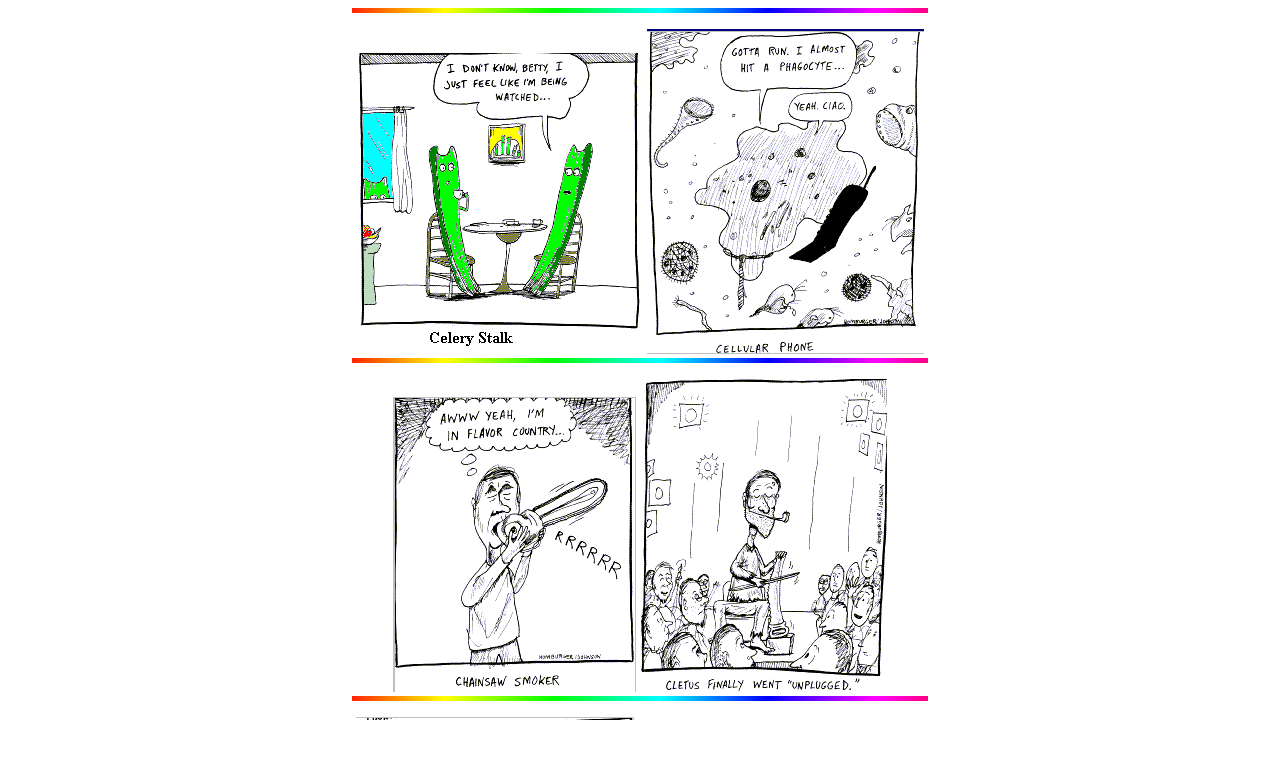

--- FILE ---
content_type: text/html
request_url: https://gregandandy.com/lockjaw/comic2.htm
body_size: 182
content:
<HTML>

<HEAD>
<TITLE>Second Set</TITLE>
</HEAD>

<BODY BGCOLOR="#FFFFFF">


<CENTER>
<IMG SRC="../hline.gif"><p>
<IMG SRC = "celery.gif">
<IMG SRC = "cellfone.gif">  <br>
<IMG SRC="../hline.gif"><p>
<IMG SRC = "chainsaw.gif">
<IMG SRC = "cletus.gif"> <br>
<IMG SRC="../hline.gif"><p>
<IMG SRC = "cmonkey.gif">
<IMG SRC = "cow.gif"> <br>
</CENTER>


<CENTER>
<IMG SRC="../hline.gif"><p>
<LI><A HREF="../lockjaw.htm">Return to main panel page</A> <br>
<LI><A HREF="mailto:gregandandy@gregandandy.com"><IMG SRC="../mailbox.gif"> <ALIGN=LEFT><B>Send your comments.</B></a>
<P>
</CENTER>


</BODY>
</HTML>
